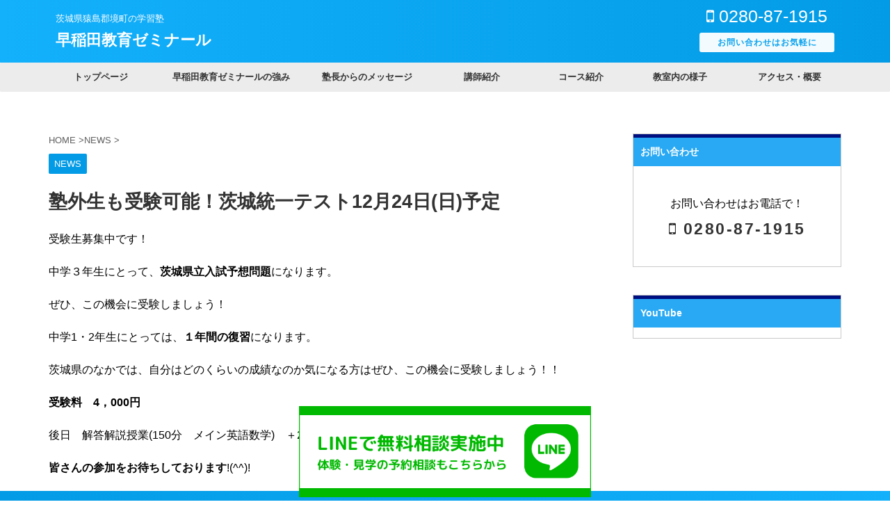

--- FILE ---
content_type: text/html; charset=utf-8
request_url: https://accounts.google.com/o/oauth2/postmessageRelay?parent=https%3A%2F%2Fwasekyou.com&jsh=m%3B%2F_%2Fscs%2Fabc-static%2F_%2Fjs%2Fk%3Dgapi.lb.en.2kN9-TZiXrM.O%2Fd%3D1%2Frs%3DAHpOoo_B4hu0FeWRuWHfxnZ3V0WubwN7Qw%2Fm%3D__features__
body_size: 161
content:
<!DOCTYPE html><html><head><title></title><meta http-equiv="content-type" content="text/html; charset=utf-8"><meta http-equiv="X-UA-Compatible" content="IE=edge"><meta name="viewport" content="width=device-width, initial-scale=1, minimum-scale=1, maximum-scale=1, user-scalable=0"><script src='https://ssl.gstatic.com/accounts/o/2580342461-postmessagerelay.js' nonce="3ZFG_YYr3XDtQfceu1H2sA"></script></head><body><script type="text/javascript" src="https://apis.google.com/js/rpc:shindig_random.js?onload=init" nonce="3ZFG_YYr3XDtQfceu1H2sA"></script></body></html>